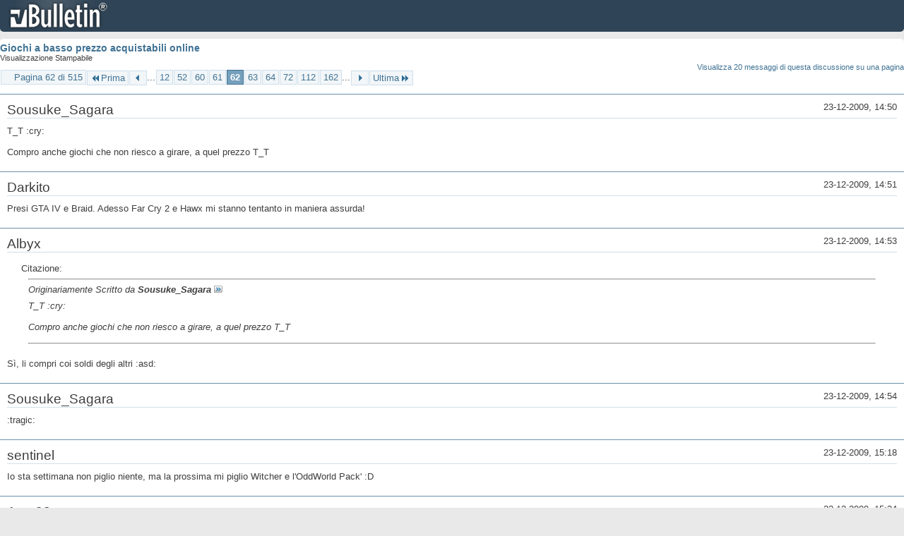

--- FILE ---
content_type: text/html; charset=ISO-8859-1
request_url: https://archivio-gamesurf.tiscali.it/forum/printthread.php?t=78435&s=4000478cf17dc79a8f72238429408258&pp=10&page=62
body_size: 3248
content:
<!DOCTYPE html PUBLIC "-//W3C//DTD XHTML 1.0 Transitional//EN" "http://www.w3.org/TR/xhtml1/DTD/xhtml1-transitional.dtd">
<html xmlns="http://www.w3.org/1999/xhtml" dir="ltr" lang="it" id="vbulletin_html">
<head>
	<meta http-equiv="Content-Type" content="text/html; charset=ISO-8859-1" />
	<base href="https://archivio-gamesurf.tiscali.it/forum/" /><!--[if IE]></base><![endif]-->
	<meta name="generator" content="vBulletin 4.2.5" />

	
	<link rel="stylesheet" type="text/css" href="clientscript/vbulletin_css/style00023l/main-rollup.css?d=1558961691" />
	<link rel="stylesheet" type="text/css" href="clientscript/vbulletin_css/style00023l/printthread.css?d=1558961691" />
	



	<title> Giochi a basso prezzo acquistabili online</title>
	<link rel="stylesheet" type="text/css" href="clientscript/vbulletin_css/style00023l/additional.css?d=1558961691" />

</head>
<body>

<div class="above_body">
<div id="header" class="floatcontainer">
<div><a name="top" href="index.php?s=dbbc8d48bc1673f3df6ffae0e7c68506" class="logo-image"><img src="images/misc/vbulletin4_logo.png" alt="Gamesurf Forum - Powered by vBulletin" /></a></div>
</div>
</div>
<div class="body_wrapper">
<div id="pagetitle">
	<h1><a href="showthread.php?78435-Giochi-a-basso-prezzo-acquistabili-online&amp;s=dbbc8d48bc1673f3df6ffae0e7c68506">Giochi a basso prezzo acquistabili online</a></h1>
	<p class="description">Visualizzazione Stampabile</p>
</div>


	<div class="floatcontainer">
		<a class="maxperpage" href="printthread.php?s=dbbc8d48bc1673f3df6ffae0e7c68506&amp;t=78435&amp;pp=20">Visualizza 20 messaggi di questa discussione su una pagina</a>
		<div id="pagination_top">
			<form action="printthread.php?t=78435&amp;s=dbbc8d48bc1673f3df6ffae0e7c68506&amp;pp=10&amp;page=162" method="get" class="pagination popupmenu nohovermenu">
<input type="hidden" name="t" value="78435" /><input type="hidden" name="s" value="dbbc8d48bc1673f3df6ffae0e7c68506" /><input type="hidden" name="pp" value="10" />
	
		<span><a href="javascript://" class="popupctrl">Pagina 62 di 515</a></span>
		
		<span class="first_last"><a rel="start" href="printthread.php?t=78435&amp;s=dbbc8d48bc1673f3df6ffae0e7c68506&amp;pp=10" title="Prima Pagina - Risultati da 1 a 10 di 5,143"><img src="images/pagination/first-right.png" alt="Prima" />Prima</a></span>
		
		
		<span class="prev_next"><a rel="prev" href="printthread.php?t=78435&amp;s=dbbc8d48bc1673f3df6ffae0e7c68506&amp;pp=10&amp;page=61" title="Pagina Precedente - Risultati da 601 a 610 di 5,143"><img src="images/pagination/previous-right.png" alt="Precedente" /></a></span>
		
		
		<span class="separator">...</span>
		
		<span><a href="printthread.php?t=78435&amp;s=dbbc8d48bc1673f3df6ffae0e7c68506&amp;pp=10&amp;page=12" title="Visualizza risultati da 111 a 120 di 5,143"><!---50-->12</a></span><span><a href="printthread.php?t=78435&amp;s=dbbc8d48bc1673f3df6ffae0e7c68506&amp;pp=10&amp;page=52" title="Visualizza risultati da 511 a 520 di 5,143"><!---10-->52</a></span><span><a href="printthread.php?t=78435&amp;s=dbbc8d48bc1673f3df6ffae0e7c68506&amp;pp=10&amp;page=60" title="Visualizza risultati da 591 a 600 di 5,143">60</a></span><span><a href="printthread.php?t=78435&amp;s=dbbc8d48bc1673f3df6ffae0e7c68506&amp;pp=10&amp;page=61" title="Visualizza risultati da 601 a 610 di 5,143">61</a></span><span class="selected"><a href="javascript://" title="Risultati da 611 a 620 di 5,143">62</a></span><span><a href="printthread.php?t=78435&amp;s=dbbc8d48bc1673f3df6ffae0e7c68506&amp;pp=10&amp;page=63" title="Visualizza risultati da 621 a 630 di 5,143">63</a></span><span><a href="printthread.php?t=78435&amp;s=dbbc8d48bc1673f3df6ffae0e7c68506&amp;pp=10&amp;page=64" title="Visualizza risultati da 631 a 640 di 5,143">64</a></span><span><a href="printthread.php?t=78435&amp;s=dbbc8d48bc1673f3df6ffae0e7c68506&amp;pp=10&amp;page=72" title="Visualizza risultati da 711 a 720 di 5,143"><!--+10-->72</a></span><span><a href="printthread.php?t=78435&amp;s=dbbc8d48bc1673f3df6ffae0e7c68506&amp;pp=10&amp;page=112" title="Visualizza risultati da 1,111 a 1,120 di 5,143"><!--+50-->112</a></span><span><a href="printthread.php?t=78435&amp;s=dbbc8d48bc1673f3df6ffae0e7c68506&amp;pp=10&amp;page=162" title="Visualizza risultati da 1,611 a 1,620 di 5,143"><!--+100-->162</a></span>
		
		<span class="separator">...</span>
		
		
		<span class="prev_next"><a rel="next" href="printthread.php?t=78435&amp;s=dbbc8d48bc1673f3df6ffae0e7c68506&amp;pp=10&amp;page=63" title="Pagina Successiva - Risultati da 621 a 630 di 5,143"><img src="images/pagination/next-right.png" alt="Successiva" /></a></span>
		
		
		<span class="first_last"><a href="printthread.php?t=78435&amp;s=dbbc8d48bc1673f3df6ffae0e7c68506&amp;pp=10&amp;page=515" title="Ultima Pagina - Risultati da 5,141 a 5,143 di 5,143">Ultima<img src="images/pagination/last-right.png" alt="Ultima" /></a></span>
		
	
	<ul class="popupbody popuphover">
		<li class="formsubmit jumptopage"><label>Vai alla pagina: <input type="text" name="page" size="4" /></label> <input type="submit" class="button" value="Vai" /></li>
	</ul>
</form>
		</div>
	</div>


<ul id="postlist">
	<li class="postbit blockbody" id="post_1">
	<div class="header">
		<div class="datetime">23-12-2009, 14:50</div>
		<span class="username">Sousuke_Sagara</span>
	</div>
	
	
	<div class="content">
		<blockquote class="restore">T_T :cry:<br />
<br />
Compro anche giochi che non riesco a girare, a quel prezzo T_T</blockquote>
	</div>
</li><li class="postbit blockbody" id="post_2">
	<div class="header">
		<div class="datetime">23-12-2009, 14:51</div>
		<span class="username">Darkito</span>
	</div>
	
	
	<div class="content">
		<blockquote class="restore">Presi GTA IV e Braid. Adesso Far Cry 2 e Hawx mi stanno tentanto in maniera assurda!</blockquote>
	</div>
</li><li class="postbit blockbody" id="post_3">
	<div class="header">
		<div class="datetime">23-12-2009, 14:53</div>
		<span class="username">Albyx</span>
	</div>
	
	
	<div class="content">
		<blockquote class="restore"><div class="bbcode_container">
	<div class="bbcode_description">Citazione:</div>
	<div class="bbcode_quote printable">
		<hr />
		
			<div>
				Originariamente Scritto da <strong>Sousuke_Sagara</strong>
				<a href="showthread.php?s=dbbc8d48bc1673f3df6ffae0e7c68506&amp;p=1822571#post1822571" rel="nofollow"><img class="inlineimg" src="images/buttons/viewpost.gif" alt="Visualizza Messaggio" /></a>
			</div>
			<div class="message">T_T :cry:<br />
<br />
Compro anche giochi che non riesco a girare, a quel prezzo T_T</div>
			
		<hr />
	</div>
</div>Sì, li compri coi soldi degli altri :asd:</blockquote>
	</div>
</li><li class="postbit blockbody" id="post_4">
	<div class="header">
		<div class="datetime">23-12-2009, 14:54</div>
		<span class="username">Sousuke_Sagara</span>
	</div>
	
	
	<div class="content">
		<blockquote class="restore">:tragic:</blockquote>
	</div>
</li><li class="postbit blockbody" id="post_5">
	<div class="header">
		<div class="datetime">23-12-2009, 15:18</div>
		<span class="username">sentinel</span>
	</div>
	
	
	<div class="content">
		<blockquote class="restore">Io sta settimana non piglio niente, ma la prossima mi piglio Witcher e l'OddWorld Pack' :D</blockquote>
	</div>
</li><li class="postbit blockbody" id="post_6">
	<div class="header">
		<div class="datetime">23-12-2009, 15:34</div>
		<span class="username">Anto98</span>
	</div>
	
	
	<div class="content">
		<blockquote class="restore"><div class="bbcode_container">
	<div class="bbcode_description">Citazione:</div>
	<div class="bbcode_quote printable">
		<hr />
		
			<div>
				Originariamente Scritto da <strong>sentinel</strong>
				<a href="showthread.php?s=dbbc8d48bc1673f3df6ffae0e7c68506&amp;p=1822611#post1822611" rel="nofollow"><img class="inlineimg" src="images/buttons/viewpost.gif" alt="Visualizza Messaggio" /></a>
			</div>
			<div class="message">Io sta settimana non piglio niente, ma la prossima mi piglio Witcher e l'OddWorld Pack' :D</div>
			
		<hr />
	</div>
</div>Oddworld mi interessa :sisi:<br />
Ma sono in ita?</blockquote>
	</div>
</li><li class="postbit blockbody" id="post_7">
	<div class="header">
		<div class="datetime">23-12-2009, 15:47</div>
		<span class="username">The_Ophidian</span>
	</div>
	
	
	<div class="content">
		<blockquote class="restore"><div class="bbcode_container">
	<div class="bbcode_description">Citazione:</div>
	<div class="bbcode_quote printable">
		<hr />
		
			<div>
				Originariamente Scritto da <strong>Anto98</strong>
				<a href="showthread.php?s=dbbc8d48bc1673f3df6ffae0e7c68506&amp;p=1822624#post1822624" rel="nofollow"><img class="inlineimg" src="images/buttons/viewpost.gif" alt="Visualizza Messaggio" /></a>
			</div>
			<div class="message">Oddworld mi interessa :sisi:<br />
Ma sono in ita?</div>
			
		<hr />
	</div>
</div>Solo inglese.<br />
Nulla di particolarmente problematico, comunque ;)</blockquote>
	</div>
</li><li class="postbit blockbody" id="post_8">
	<div class="header">
		<div class="datetime">23-12-2009, 15:55</div>
		<span class="username">Anto98</span>
	</div>
	
	
	<div class="content">
		<blockquote class="restore"><div class="bbcode_container">
	<div class="bbcode_description">Citazione:</div>
	<div class="bbcode_quote printable">
		<hr />
		
			<div>
				Originariamente Scritto da <strong>The_Ophidian</strong>
				<a href="showthread.php?s=dbbc8d48bc1673f3df6ffae0e7c68506&amp;p=1822633#post1822633" rel="nofollow"><img class="inlineimg" src="images/buttons/viewpost.gif" alt="Visualizza Messaggio" /></a>
			</div>
			<div class="message">Solo inglese.<br />
Nulla di particolarmente problematico, comunque ;)</div>
			
		<hr />
	</div>
</div>Beh, alla fine per sentire le vocette strambe dei personaggi...</blockquote>
	</div>
</li><li class="postbit blockbody" id="post_9">
	<div class="header">
		<div class="datetime">23-12-2009, 16:55</div>
		<span class="username">The_Ophidian</span>
	</div>
	
	
	<div class="content">
		<blockquote class="restore"><div class="bbcode_container">
	<div class="bbcode_description">Citazione:</div>
	<div class="bbcode_quote printable">
		<hr />
		
			<div>
				Originariamente Scritto da <strong>Anto98</strong>
				<a href="showthread.php?s=dbbc8d48bc1673f3df6ffae0e7c68506&amp;p=1822635#post1822635" rel="nofollow"><img class="inlineimg" src="images/buttons/viewpost.gif" alt="Visualizza Messaggio" /></a>
			</div>
			<div class="message">Beh, alla fine per sentire le vocette strambe dei personaggi...</div>
			
		<hr />
	</div>
</div>Beh, alla fine si tratta di &quot;ciao&quot; &quot;seguimi&quot; &quot;stop&quot; e qualche peto non localizzato :asd:</blockquote>
	</div>
</li><li class="postbit blockbody" id="post_10">
	<div class="header">
		<div class="datetime">23-12-2009, 17:49</div>
		<span class="username">Qualcun'altro</span>
	</div>
	
	
	<div class="content">
		<blockquote class="restore"><div class="bbcode_container">
	<div class="bbcode_description">Citazione:</div>
	<div class="bbcode_quote printable">
		<hr />
		
			<div>
				Originariamente Scritto da <strong>Sousuke_Sagara</strong>
				<a href="showthread.php?s=dbbc8d48bc1673f3df6ffae0e7c68506&amp;p=1822532#post1822532" rel="nofollow"><img class="inlineimg" src="images/buttons/viewpost.gif" alt="Visualizza Messaggio" /></a>
			</div>
			<div class="message">L'unico che mi piaceva...<br />
Avrei preso GTA4 ma non ho i soldi T_T</div>
			
		<hr />
	</div>
</div>Ragazzi, facciamo una colletta per Sosuke in modo da dotarlo di una PP sempre piena, in modo che smetta di mendicare... comincio io con una simbolica donazione di € 0,01 che gli arriveranno il 30 febbraio... :asd:</blockquote>
	</div>
</li>
</ul>


	<div class="floatcontainer">
		<a class="maxperpage" href="printthread.php?s=dbbc8d48bc1673f3df6ffae0e7c68506&amp;t=78435&amp;pp=20">Visualizza 20 messaggi di questa discussione su una pagina</a>
		<div id="pagination_bottom">
			<form action="printthread.php?t=78435&amp;s=dbbc8d48bc1673f3df6ffae0e7c68506&amp;pp=10&amp;page=162" method="get" class="pagination popupmenu nohovermenu">
<input type="hidden" name="t" value="78435" /><input type="hidden" name="s" value="dbbc8d48bc1673f3df6ffae0e7c68506" /><input type="hidden" name="pp" value="10" />
	
		<span><a href="javascript://" class="popupctrl">Pagina 62 di 515</a></span>
		
		<span class="first_last"><a rel="start" href="printthread.php?t=78435&amp;s=dbbc8d48bc1673f3df6ffae0e7c68506&amp;pp=10" title="Prima Pagina - Risultati da 1 a 10 di 5,143"><img src="images/pagination/first-right.png" alt="Prima" />Prima</a></span>
		
		
		<span class="prev_next"><a rel="prev" href="printthread.php?t=78435&amp;s=dbbc8d48bc1673f3df6ffae0e7c68506&amp;pp=10&amp;page=61" title="Pagina Precedente - Risultati da 601 a 610 di 5,143"><img src="images/pagination/previous-right.png" alt="Precedente" /></a></span>
		
		
		<span class="separator">...</span>
		
		<span><a href="printthread.php?t=78435&amp;s=dbbc8d48bc1673f3df6ffae0e7c68506&amp;pp=10&amp;page=12" title="Visualizza risultati da 111 a 120 di 5,143"><!---50-->12</a></span><span><a href="printthread.php?t=78435&amp;s=dbbc8d48bc1673f3df6ffae0e7c68506&amp;pp=10&amp;page=52" title="Visualizza risultati da 511 a 520 di 5,143"><!---10-->52</a></span><span><a href="printthread.php?t=78435&amp;s=dbbc8d48bc1673f3df6ffae0e7c68506&amp;pp=10&amp;page=60" title="Visualizza risultati da 591 a 600 di 5,143">60</a></span><span><a href="printthread.php?t=78435&amp;s=dbbc8d48bc1673f3df6ffae0e7c68506&amp;pp=10&amp;page=61" title="Visualizza risultati da 601 a 610 di 5,143">61</a></span><span class="selected"><a href="javascript://" title="Risultati da 611 a 620 di 5,143">62</a></span><span><a href="printthread.php?t=78435&amp;s=dbbc8d48bc1673f3df6ffae0e7c68506&amp;pp=10&amp;page=63" title="Visualizza risultati da 621 a 630 di 5,143">63</a></span><span><a href="printthread.php?t=78435&amp;s=dbbc8d48bc1673f3df6ffae0e7c68506&amp;pp=10&amp;page=64" title="Visualizza risultati da 631 a 640 di 5,143">64</a></span><span><a href="printthread.php?t=78435&amp;s=dbbc8d48bc1673f3df6ffae0e7c68506&amp;pp=10&amp;page=72" title="Visualizza risultati da 711 a 720 di 5,143"><!--+10-->72</a></span><span><a href="printthread.php?t=78435&amp;s=dbbc8d48bc1673f3df6ffae0e7c68506&amp;pp=10&amp;page=112" title="Visualizza risultati da 1,111 a 1,120 di 5,143"><!--+50-->112</a></span><span><a href="printthread.php?t=78435&amp;s=dbbc8d48bc1673f3df6ffae0e7c68506&amp;pp=10&amp;page=162" title="Visualizza risultati da 1,611 a 1,620 di 5,143"><!--+100-->162</a></span>
		
		<span class="separator">...</span>
		
		
		<span class="prev_next"><a rel="next" href="printthread.php?t=78435&amp;s=dbbc8d48bc1673f3df6ffae0e7c68506&amp;pp=10&amp;page=63" title="Pagina Successiva - Risultati da 621 a 630 di 5,143"><img src="images/pagination/next-right.png" alt="Successiva" /></a></span>
		
		
		<span class="first_last"><a href="printthread.php?t=78435&amp;s=dbbc8d48bc1673f3df6ffae0e7c68506&amp;pp=10&amp;page=515" title="Ultima Pagina - Risultati da 5,141 a 5,143 di 5,143">Ultima<img src="images/pagination/last-right.png" alt="Ultima" /></a></span>
		
	
	<ul class="popupbody popuphover">
		<li class="formsubmit jumptopage"><label>Vai alla pagina: <input type="text" name="page" size="4" /></label> <input type="submit" class="button" value="Vai" /></li>
	</ul>
</form>
		</div>
	</div>

</div>
<div class="below_body">
<div id="footer_time" class="footer_time">Tutti gli orari sono GMT +2. Adesso sono le <span class="time">09:45</span>.</div>

<div id="footer_copyright" class="footer_copyright">
	<!-- Do not remove this copyright notice -->
	Powered by <a href="https://www.vbulletin.com" id="vbulletinlink">vBulletin&reg;</a> Version 4.2.5 <br />Copyright &copy; 2026 vBulletin Solutions Inc. All rights reserved. 
	<!-- Do not remove this copyright notice -->	
</div>
<div id="footer_morecopyright" class="footer_morecopyright">
	<!-- Do not remove cronimage or your scheduled tasks will cease to function -->
	
	<!-- Do not remove cronimage or your scheduled tasks will cease to function -->
	
</div>
 
</div>

</body>
</html>